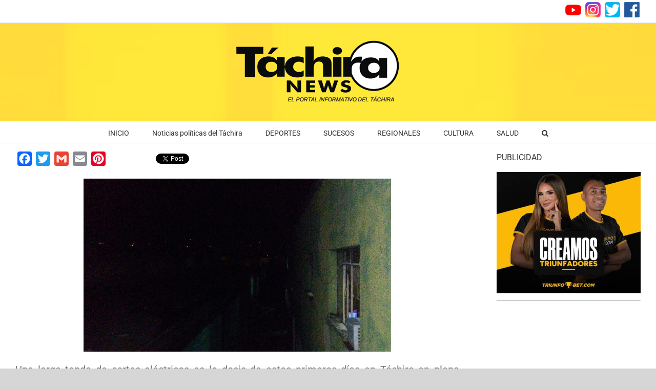

--- FILE ---
content_type: text/html; charset=utf-8
request_url: https://www.google.com/recaptcha/api2/aframe
body_size: 269
content:
<!DOCTYPE HTML><html><head><meta http-equiv="content-type" content="text/html; charset=UTF-8"></head><body><script nonce="W4bVD-mBOFnkBVz7U4lgdw">/** Anti-fraud and anti-abuse applications only. See google.com/recaptcha */ try{var clients={'sodar':'https://pagead2.googlesyndication.com/pagead/sodar?'};window.addEventListener("message",function(a){try{if(a.source===window.parent){var b=JSON.parse(a.data);var c=clients[b['id']];if(c){var d=document.createElement('img');d.src=c+b['params']+'&rc='+(localStorage.getItem("rc::a")?sessionStorage.getItem("rc::b"):"");window.document.body.appendChild(d);sessionStorage.setItem("rc::e",parseInt(sessionStorage.getItem("rc::e")||0)+1);localStorage.setItem("rc::h",'1769225751566');}}}catch(b){}});window.parent.postMessage("_grecaptcha_ready", "*");}catch(b){}</script></body></html>